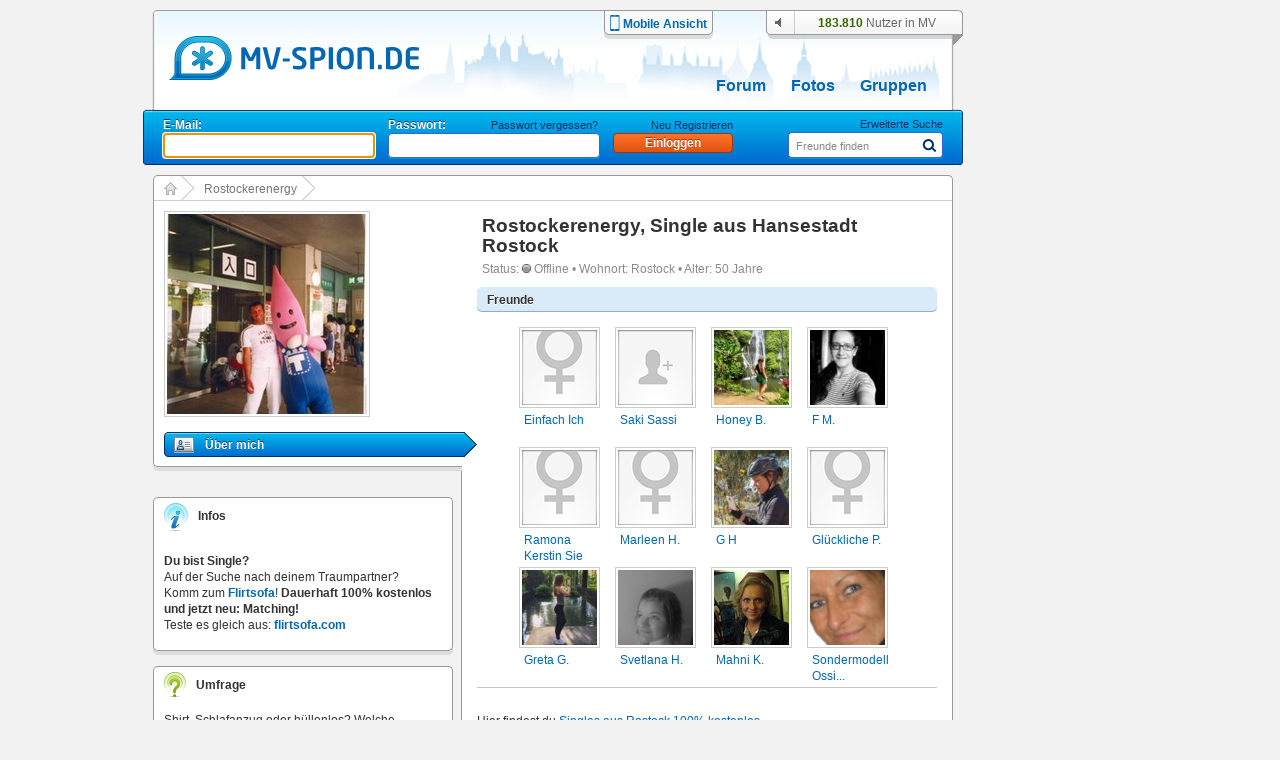

--- FILE ---
content_type: text/html; charset=UTF-8
request_url: https://www.mv-spion.de/rostockerenergy
body_size: 8969
content:
<!DOCTYPE HTML PUBLIC "-//W3C//DTD HTML 4.01//EN" "https://www.w3.org/TR/html4/loose.dtd">
<html>
<head>
	<meta http-equiv="Content-Type" content="text/html; charset=UTF-8" />
	<title>Rostockerenergy, Single aus Rostock | mv-spion.de</title>
	<meta name="author" content="Michael Stegemann, SoKoSys, Germany" />
	<meta name="copyright" content="Michael Stegemann, SoKoSys, Germany" />
	<meta name="robots" content="all" />
	<meta name="keywords" content="Mecklenburg-Vorpommern, Community, Chat, Freunde, Singles, 100 % kostenlos, Suche, Finden, Blogs, Forum, Fotoalbum, kostenfrei, Unternehmen, Seiten, Nachrichten, Datenschutz, E-Mail, Mail, mv, mecklenburg vorpommern, meckpomm" />
	<meta name="description" content="RostockerenergySingle aus Hansestadt Rostock, 50 Jahre, m&auml;nnlich. Jetzt Singles in Hansestadt Rostock finden - 100% kostenlos flirten in Hansestadt Rostocks Singlebörse!" />
	<meta name="content-language" content="de" />
	<meta name="MSSmartTagsPreventParsing" content="true" />
	<meta http-equiv="imagetoolbar" content="no" />
	<link rel="alternate" type="application/rss+xml" title="Die Spion-News als RSS-Feed" href="/rss/rss.xml" />
	<link rel="shortcut icon" href="https://www.mv-spion.de/favicon.ico" type="image/ico" />
	<link rel="canonical" href="https://www.mv-spion.de/rostockerenergy" />
	<link rel="stylesheet" type="text/css" href="https://lb2.cdn.spion-media.eu/gfx/v2025102205_merged.css" />
	<link rel="stylesheet" type="text/css" href="https://lb2.cdn.spion-media.eu/gfx/v2025102205_jquery-ui.min.css" />
	<link rel="stylesheet" type="text/css" href="https://lb2.cdn.spion-media.eu/gfx/filepond/v2025102205_filepond.min.css" />
	
	<!--[if lt IE 7]>
	<link rel="stylesheet" type="text/css" href="https://lb2.cdn.spion-media.eu/gfx/v2025102205_layout_ie6fix.css" />
	<![endif]-->
	
	<!--[if lt IE 8]><style>
	.member_connection_li, .member_connection {
		display: inline;
		_height: 0;
	}
	</style><![endif]-->
	
	<script src="https://lb2.cdn.spion-media.eu/scripts/v2025102205_merged.js" type="text/javascript" charset="UTF-8"></script>
	<script src="https://lb2.cdn.spion-media.eu/scripts/v2025102205_jquery-3.7.1.min.js" type="text/javascript" charset="UTF-8"></script>
	<script src="https://lb2.cdn.spion-media.eu/scripts/v2025102205_jquery-ui.min.js" type="text/javascript" charset="UTF-8"></script>
	<script src="https://lb2.cdn.spion-media.eu/scripts/v2025102205_spion-min.js" type="text/javascript" charset="UTF-8"></script>
	<script src="https://lb2.cdn.spion-media.eu/scripts/v2025102205_filepond.min.js" type="text/javascript" charset="UTF-8"></script>
	<script src="https://lb2.cdn.spion-media.eu/scripts/v2025102205_filepond-plugin-file-validate-size.js" type="text/javascript" charset="UTF-8"></script>
	<script src="https://lb2.cdn.spion-media.eu/scripts/v2025102205_filepond-plugin-file-validate-type.js" type="text/javascript" charset="UTF-8"></script>
	

			<script type="text/javascript">
		if (window.location.hash.trim().lenght > 0 && window.location.hash.startsWith('#!')) {
			var forward = window.location.hash.replace(/#!/, '');
			location.href = forward.substring(0, 1) == "/" ? forward : "/" + forward;
		}
	</script>
	
				<script type="text/javascript">
			if (navigator.maxTouchPoints && navigator.maxTouchPoints > 2 && /MacIntel/.test(navigator.platform))
			{
				window.location.replace("/mobile/enable");
			}
		</script>
	
					
		
		<script>
		var _paq = window._paq = window._paq || [];
		_paq.push(['trackPageView']);
		_paq.push(['enableLinkTracking']);
		(function() {
			var u="//stats.sokosys.eu/";
			_paq.push(['setTrackerUrl', u+'matomo.php']);
			_paq.push(['setSiteId', '2']);
			var d=document, g=d.createElement('script'), s=d.getElementsByTagName('script')[0];
			g.async=true; g.src=u+'matomo.js'; s.parentNode.insertBefore(g,s);
		})();
	</script>
</head>

<body onload="$StuffManager.initialize();">

<noscript>
	<div style="border: 1px solid #ffffff; background-color: #000000; text-align: center; color: #ffffff; padding: 5px; font-family: Arial; font-size: 14px; margin-bottom: 5px;">
		<b>Achtung:</b> JavaScript ist in deinem Browser deaktiviert. Um alle Funktionen des Spions genie&szlig;en zu k&ouml;nnen, muss JavaScript aktiviert sein.
	</div>
</noscript>

<!--[if lt IE 8]>
	<div style="border: 1px solid #ffffff; background-color: #000000; text-align: center; color: #ffffff; padding: 5px; font-family: Arial; font-size: 14px; margin-bottom: 5px; line-height: 18px;">
		<b>Achtung:</b> Du verwendest einen <u>extrem veralteten</u> und <u>sehr unsicheren</u> Browser! Der Spion ist mit dieser Version nicht kompatibel.<br />
		Solltest du die Internet Explorer - Kompatibilit&auml;tsansicht eingeschaltet haben, muss diese umgehend deaktiviert werden.
	</div>
<![endif]-->

	
<div id="mainDiv" >

		<div id="spion_layer"></div>

		<div id="advert_bigsize_box">
					</div>

		<input id="logmvs" value="" style="display: none;" />

		<div id="header" style="background: url(https://lb2.cdn.spion-media.eu/gfx/header/bg/mv-spion@2.png) no-repeat;">
		<div id="header_content" onmouseover="hidePrefMenu();">
			<div class="header_logo">
				<a href="/" title="mv-spion.de">
					<img src="https://lb2.cdn.spion-media.eu/gfx/header/logo_mv_6.png" class="alphaTrue" alt="header" />
				</a>
				<input type="hidden" id="gfxContentPath" name="gfxContentPath" value="https://lb2.cdn.spion-media.eu/gfx/" />
									<h3>RostockerenergySingle aus Hansestadt Rostock, 50 Jahre, m&auml;nnlich. Jetzt Singles in Hansestadt Rostock finden - 100% kostenlos flirten in Hansestadt Rostocks Singlebörse!</h3>
								
			</div>
							<div class="header_mobile">
					<a href="/mobile/enable" title="Zur mobilen Ansicht wechseln">
						<div>
							<img src="https://lb2.cdn.spion-media.eu/gfx/header/mobile.png" />
						</div>
						<div>
							Mobile Ansicht
						</div>
					</a>
				</div>
						<div class="header_utils">
							<div id="headerAudio" class="headerAudio headerAudioOff" title="Tonbenachrichtigungen nur im eingeloggten Zustand" style="cursor: default;"></div>
							<div class="header_user">
					<div>
						<span id="onlineperson_count">183.810</span> Nutzer in MV
					</div>
				</div>
						</div>

																											<div id="subjects">
								<a  href="/forum.html" title="Forum">Forum</a>
								<a  href="/fotoalben.html" title="Fotos">Fotos</a>
				<a  href="/gruppen.html" title="Gruppen">Gruppen</a>
							</div>
		</div>

																			
				<div id="header_sub">
			<div id="navigation"><form method="post" action="/einloggen" style="position: absolute; top: 7px;" id="headerLogin"><div class="loginItem"><div id="login_mail" style="position: relative;"><span>E-Mail:</span></div><div class="cleardiv_both"></div><input type="text" class="text_input_light" maxlength="200" id="loginName" name="name" tabindex="1" /></div><div class="loginItem"><div id="login_pwd"><span>Passwort:</span><a href="javascript: void(0);" onclick="$('headerLogin').submit()" class="label" name="keinPasswort" title="neues Passwort">Passwort vergessen?</a></div><div class="cleardiv_both"></div><input type="password" class="text_input_light" maxlength="20" name="kwd" tabindex="2" /></div><div class="loginItem"><div id="login_btn"><a href="/registrieren/" title="Neu Registrieren" class="label">Neu Registrieren</a></div><div class="cleardiv_both"></div><input type="hidden" name="login" /><input class="buttonDark" title="Einloggen" value="Einloggen" name="einloggen" type="submit" style="width: 120px;" tabindex="3" /></div></form><script type="text/javascript">
				jQuery("#loginName").focus();
				jQuery("#login_pwd a.label:first").show();
			</script><form id="statussearch" action="/suche.html"><div  style="position: absolute; right: 10px; top: 6px; width: 160px;"><div style="width: 100%; text-align: right"><a href="/suche.html" class="label" title="Suche">Erweiterte Suche</a></div><div class="cleardiv_both"></div><div class="text_submit_wrap"><input id="statussearchsubmit" alt="Suchen" src="https://lb2.cdn.spion-media.eu/gfx/header/menu-lupe-blue.png" style="border:0;" type="image" tabindex="5" /></div><div class="text_input_wrap"><input type="text" alt="Freunde finden" id="st_search" value="Freunde finden" maxlength="20" name="name" tabindex="4" /><div id="auto_st_choice" class="autocomplete" style="border: 0;"></div></div></div></form><script type="text/javascript">window.$StuffManager.autocomplete('st_search', '/ajax/getUser', 'name');//new Autocompleter("st_search", "auto_st_choice", "/ajax/getUser", {paramName: "name", select: "userLink", afterUpdateElement : openUrlAutocomplete});</script></div>		</div>
	</div>

		<div id="content" class="mainWrap">

		
							<div class="total_pannel_extended" itemscope itemtype="https://schema.org/Person">

					<div id="sitetree"><div class="sitetreenode sitetreenode_first"><a href="/" title="Start"><img src="https://lb2.cdn.spion-media.eu/gfx/border/sitetree_home.png" alt="" style="position: absolute; top: 6px; left: 10px;" /></a><img src="https://lb2.cdn.spion-media.eu/gfx/border/sitetree_arrow.png" alt="" /></div><div class="sitetreenode"><span><a href="/rostockerenergy" title="Rostockerenergy">Rostockerenergy</a></span><img src="https://lb2.cdn.spion-media.eu/gfx/border/sitetree_arrow.png" alt="" /></div>				<div class="cleardiv_left"></div>
				<div class="sitetree_footer"></div>
			</div>
		<div class="left">
							
<div id="profilePictures">
		<script type="text/javascript">
		var currPic = 1;
	</script>
		<div class="upperBox">

				<div id="mainProfilePicture" style="float: left; width: 220px; position: relative;">
							<img src="https://lb2.cdn.spion-media.eu/storage/fetch/1491131482ede6c3a2514fbc6b4df497_8.jpg" class="border_thin" title="Rostockerenergy" alt="" itemprop="image"  />
			
								</div>

							<div style="float: left; width: 80px;" >
																									</div>
				<div class="cleardiv_left"></div>

									</div>
</div>
		
							

	<div id="menu">
	<div style="width: 313px; background-color: #ffffff; padding: 10px 0px 5px 0px;">

				<a itemprop="url" id="menuLinkStart" class="menuLinkObservable" href="/rostockerenergy" title="&Uuml;ber mich">
			<div id="startMenuDiv" class="menuItem menuItemUp" style="border-top: none;">
				<div style="float: left; margin: 0px 11px 0px 0px;">
					<img src="https://lb2.cdn.spion-media.eu/gfx/icons/profile.png" alt="&Uuml;ber mich" title="&Uuml;ber mich" />
				</div>
				<div style="float: left;">
					&Uuml;ber mich
				</div>
				<div class="cleardiv_left"></div>
			</div>
		</a>

		
				
				
				
				
				
	</div>
</div>
		
		
		
		<div class="boxFooter"></div>

				<div id="spion_content_container">
			<div class="r89-desktop-rectangle-atf"></div>
		</div>

				
				
		
				
							<div id="sbox" class="sidebar_box">
				<div class="sidebar_box">
	<div class="sidebar_header">
		<div class="tabs_1">
			<img src="https://lb2.cdn.spion-media.eu/gfx/icons/ico-info-2.png" alt="" style="width: 24px; height: 28px;" />
			<span>Infos</span>
		</div>
	</div>
	<div class="sidebar_content">
		<div class="content" style="padding-top: 10px;">
						<b>Du bist Single?</b>
			<br />
			Auf der Suche nach deinem Traumpartner?
			<br />
			Komm zum <a href="https://www.flirtsofa.com" title="flirtsofa.com" target="_blank">Flirtsofa</a>!
			<b>Dauerhaft 100% kostenlos und jetzt neu: Matching!</b>
			<br />
			Teste es gleich aus: <a href="https://www.flirtsofa.com" title="flirtsofa.com" target="_blank">flirtsofa.com</a>
		</div>
	</div>
</div>
			</div>
		
							
	<div class="sidebar_box">
		<div class="sidebar_header">
			<div class="tabs_1">
				<img src="https://lb2.cdn.spion-media.eu/gfx/icons/ico-umfrage-2.png" alt="icon" class="icon" style="width: 22px; height: 25px;" />
				<span>Umfrage</span>
			</div>
		</div>
		<div class="sidebar_content">
			<form method="post" action="/themen/umfragen/Shirt-Schlafanzug-oder-huellenlos-Welche-Nachtwaesche-ziehst-du-vor/229">
				<div class="content">Shirt, Schlafanzug oder hüllenlos? Welche Nachtwäsche ziehst du vor?</div>
									<div class="content">
						<div class="poll_input">
							<input id="r2291" type="radio" name="poll229[]" value="1" />
						</div>
						<div class="poll_txt">
							<label for="r2291">Ich schlafe nackt!</label>
						</div>
					</div>
													<div class="content">
						<div class="poll_input">
							<input id="r2292" type="radio" name="poll229[]" value="2" />
						</div>
						<div class="poll_txt">
							<label for="r2292">Ganz klassisch den Schlafanzug.</label>
						</div>
					</div>
													<div class="content">
						<div class="poll_input">
							<input id="r2293" type="radio" name="poll229[]" value="3" />
						</div>
						<div class="poll_txt">
							<label for="r2293">T-Shirt und Short oder Slip.</label>
						</div>
					</div>
													<div class="content">
						<div class="poll_input">
							<input id="r2294" type="radio" name="poll229[]" value="4" />
						</div>
						<div class="poll_txt">
							<label for="r2294">Nicht ohne mein Nachthemd!</label>
						</div>
					</div>
													<div class="content">
						<div class="poll_input">
							<input id="r2295" type="radio" name="poll229[]" value="5" />
						</div>
						<div class="poll_txt">
							<label for="r2295">Nichts als meine Unterwäsche.</label>
						</div>
						<div class="cleardiv_left"></div>
					</div>
								<div style="margin: 5px 0px 0px 7px;">
					<a class="buttonLight" href="/themen/umfragen/Shirt-Schlafanzug-oder-huellenlos-Welche-Nachtwaesche-ziehst-du-vor/229" title="Ergebnis ansehen"><span class="">Ergebnis ansehen</span></a>
					<input type="hidden" name="poll_do" value="229" />
					<input style="margin-left: 20px;" class="buttonLight" title="abstimmen" value="abstimmen" type="submit" onclick="return poll_check('poll229');" />
				</div>
			</form>
		</div>
	</div>
		
							

<div style="clear:both;"></div>
<div id="impressionBack">
			<div id="impressionBox" style="height: 241px;">
			<div id="impressionInBox" style="left:0px;">
				<img src="https://lb2.cdn.spion-media.eu/gfx/widgets/impressionen/klammer.png" alt="klammer" id="impressionKlammer" class="alphaTrue" style="left:219px;"/>
				<div id="impressionLeft">
					<img id="impressionenEul" src="https://lb2.cdn.spion-media.eu/gfx/widgets/impressionen/eckeuntenlinks_2.png" alt="ecke ul" style="position:absolute;top:217px;"/>
					<div id="impressionBorderLeft" class="alphaTrue" style="height:0px;background-image: url(https://lb2.cdn.spion-media.eu/gfx/widgets/impressionen/rahmen_links.png);"><img src="https://lb2.cdn.spion-media.eu/gfx/clear.gif" alt="" /></div>
					<img id="impressionenL" src="https://lb2.cdn.spion-media.eu/gfx/widgets/impressionen/links.png" alt="rahmen links" class="alphaTrue"/>
				</div>
				<div id="impressionTop">
					<div id="impressionBorderTop" class="alphaTrue" style="width:232px;background-image:url(https://lb2.cdn.spion-media.eu/gfx/widgets/impressionen/obenmitte.png);"></div>
					<img id="impressionenOl" src="https://lb2.cdn.spion-media.eu/gfx/widgets/impressionen/obenlinks.png" alt="ecke oben" width="18" height="17" class="alphaTrue"/>
				</div>
				<div id="impressionMiddle" style="padding:7px 0px 0px 0px;">
					<a href="/impressionen/Blick-aufs-Schweriner-Schloss/1236" title="Blick aufs Schweriner Schloss">
						<img src="https://lb2.cdn.spion-media.eu/storage/fetch/53df2a2153f433f2656ae8e947eabeeb_14.jpg" title="Blick aufs Schweriner Schloss" alt=""  />
					</a>
				</div>
				<div id="impressionBottom" style="top:217px;">
					<div id="impressionBorderBottom" class="alphaTrue" style="width:120px;background-image: url(https://lb2.cdn.spion-media.eu/gfx/widgets/impressionen/rahmen_unten.png);"><img src="https://lb2.cdn.spion-media.eu/gfx/clear.gif" alt="" /></div>
					<img id="impressionenU" src="https://lb2.cdn.spion-media.eu/gfx/widgets/impressionen/unten.png" alt="rahmen u" style="position:absolute;" class="alphaTrue"/>
				</div>
				<div id="impressionRight" style="left:269px;">
					<img id="impressionenEur" src="https://lb2.cdn.spion-media.eu/gfx/widgets/impressionen/eckeuntenrechts_2.png" alt="ecke ur" style="position:absolute;top:217px;"/>
					<div id="impressionBorderRight" class="alphaTrue" style="height:5px;background-image: url(https://lb2.cdn.spion-media.eu/gfx/widgets/impressionen/rahmen_rechts.png);"><img src="https://lb2.cdn.spion-media.eu/gfx/clear.gif" alt="" /></div>
					<img id="impressionenR" src="https://lb2.cdn.spion-media.eu/gfx/widgets/impressionen/rechts_2.png" alt="rahmen rechts" class="alphaTrue"/>
				</div>
			</div>
		</div>
		
	<script type="text/javascript">
	<!--
		var arVersion = navigator.appVersion.split("MSIE");
		var version = parseFloat(arVersion[1]);

		function ImpWait(){
			setTimeout('ImpVisible()',150);
		}

		function ImpVisible() {
			if(impressionKlammer.style.visibility == "visible"){
				impressionMiddle.style.visibility == "visible";
			} else {
				ImpWait();
			}
		}

		if (version >= 5.5 && version < 7) {
			document.getElementById('impressionTop').style.top = "0px";
			if (impressionKlammer.style.visibility != "visible") {
				ImpWait();
			} else {
				impressionMiddle.style.visibility == "visible";
			}
		}
	-->
	</script>
	
</div>
		
		
	</div>

		<div id="right" class="right">
		
	
<div>
		<div class="content_box_content_header">
		<div class="content_box_content_headline">
			<h1>
				<span itemprop="name">Rostockerenergy</span>, 
					<a href="/singles/Hansestadt Rostock" title="Freunde & Singles aus Hansestadt Rostock finden, 100% kostenlos" style="color: #333333;">
					Single aus Hansestadt Rostock</a>
											</h1>
		</div>
	</div>

		<div class="mailbox_message text_normal_grau" itemprop="address" itemscope itemtype="https://schema.org/PostalAddress">
		Status: 					<img src="https://lb2.cdn.spion-media.eu/gfx/icons/offline.png" alt="Offline" title="Offline" /> Offline
						&bull;
		Wohnort: 
					<a itemprop="addressLocality" href="/singles/Rostock" title="Freunde & Singles aus Rostock finden, 100% kostenlos" style="color: #8C8C8C; font-weight: normal;">
			Rostock</a>
						&bull;
		Alter: 50 Jahre	</div>
</div>

					<div class="headline3">Freunde</div>
	<div style="padding: 10px 42px 0px 42px;">
					
			<div style="width: 81px; height: 120px; float: left; padding-right: 15px;">
				<div style="height: 85px;">
			<a href="https://www.mv-spion.de/einfach.ich22"><img src="https://lb2.cdn.spion-media.eu/gfx/exceptions/no_pic_female_75.png" id="698239a6084b7628017639" class="border_thin" alt=""  /></a><script type="text/javascript">new toolTip('tooltip_698239a6084b7628017639', '698239a6084b7628017639', 'profile', '<div class=\"tooltip_profile_top\">Einfach Ich<img src=\"https://lb2.cdn.spion-media.eu/gfx//icons/female.png\" /></div><div class=\"tooltip_profile_bottom\"><div class=\"tooltip_profile_text\"><div class=\"tooltip_profile_text_left\">Alter:</div><div class=\"tooltip_profile_text_right\">55</div><div class=\"cleardiv_left\"></div><div class=\"tooltip_profile_text_left\">Ort:</div><div class=\"tooltip_profile_text_right\">Greifswald</div><div class=\"cleardiv_left\"></div></div><div class=\"tooltip_profile_buttons\"><div class=\"cleardiv_left\"></div></div></div><div class=\"tooltip_profile_picture\"><a href=\"/einfach.ich22\" title=\"Einfach Ich\"><img src=\"https://lb2.cdn.spion-media.eu/gfx/exceptions/no_pic_female_140.png\" title=\"Einfach Ich\" /></a></div>', true, '');</script>
		</div>
		<div style="padding: 0px 5px 0px 5px; overflow: hidden; height: 33px;">
			<a href="https://www.mv-spion.de/einfach.ich22" title="Einfach Ich" class="normal_link">
								Einfach Ich
							</a>
					</div>
		</div>
			<div style="width: 81px; height: 120px; float: left; padding-right: 15px;">
				<div style="height: 85px;">
			<a href="https://www.mv-spion.de/saki.sassi"><img src="https://lb2.cdn.spion-media.eu/gfx/exceptions/no_pic_friends_75.png" id="698239a608796910969655" class="border_thin" alt=""  /></a><script type="text/javascript">new toolTip('tooltip_698239a608796910969655', '698239a608796910969655', 'profile', '<div class=\"tooltip_profile_top\">Saki Sassi<img src=\"https://lb2.cdn.spion-media.eu/gfx//icons/female.png\" /></div><div class=\"tooltip_profile_bottom\"><div class=\"tooltip_profile_text\"><div class=\"tooltip_profile_text_left\">Alter:</div><div class=\"tooltip_profile_text_right\">47</div><div class=\"cleardiv_left\"></div><div class=\"tooltip_profile_text_left\">Ort:</div><div class=\"tooltip_profile_text_right\">Rostock</div><div class=\"cleardiv_left\"></div></div><div class=\"tooltip_profile_buttons\"><div class=\"cleardiv_left\"></div></div></div><div class=\"tooltip_profile_picture\"><a href=\"/saki.sassi\" title=\"Saki Sassi\"><img src=\"https://lb2.cdn.spion-media.eu/gfx/exceptions/no_pic_friends_140.png\" title=\"Saki Sassi\" /></a></div>', true, '');</script>
		</div>
		<div style="padding: 0px 5px 0px 5px; overflow: hidden; height: 33px;">
			<a href="https://www.mv-spion.de/saki.sassi" title="Saki Sassi" class="normal_link">
								Saki Sassi
							</a>
					</div>
		</div>
			<div style="width: 81px; height: 120px; float: left; padding-right: 15px;">
				<div style="height: 85px;">
			<a href="https://www.sachsen-anhalt-spion.de/_dea14238d5"><img src="https://lb2.cdn.spion-media.eu/storage/fetch/a99473b782682f4061dad068686b7909_5.jpg" id="698239a609079071968860" class="border_thin" alt=""  /></a><script type="text/javascript">new toolTip('tooltip_698239a609079071968860', '698239a609079071968860', 'profile', '<div class=\"tooltip_profile_top\">Honey B.<img src=\"https://lb2.cdn.spion-media.eu/gfx//icons/female.png\" /></div><div class=\"tooltip_profile_bottom\"><div class=\"tooltip_profile_text\"><div class=\"tooltip_profile_text_left\">Alter:</div><div class=\"tooltip_profile_text_right\">38</div><div class=\"cleardiv_left\"></div><div class=\"tooltip_profile_text_left\">Ort:</div><div class=\"tooltip_profile_text_right\">Halle (Saale)</div><div class=\"cleardiv_left\"></div></div><div class=\"tooltip_profile_buttons\"><div class=\"cleardiv_left\"></div></div></div><div class=\"tooltip_profile_picture\"><a href=\"/_dea14238d5\" title=\"Honey B.\"><img src=\"https://lb2.cdn.spion-media.eu/storage/fetch/a99473b782682f4061dad068686b7909_7.jpg\" title=\"Honey B.\" /></a></div>', true, '');</script>
		</div>
		<div style="padding: 0px 5px 0px 5px; overflow: hidden; height: 33px;">
			<a href="https://www.sachsen-anhalt-spion.de/_dea14238d5" title="Honey B." class="normal_link">
								Honey B.
							</a>
					</div>
		</div>
			<div style="width: 81px; height: 120px; float: left;">
				<div style="height: 85px;">
			<a href="https://www.hamburg-spion.de/f.m6"><img src="https://lb2.cdn.spion-media.eu/storage/fetch/66b494e9970a9a05a8f901e9f53b2021_5.jpg" id="698239a609948352165194" class="border_thin" alt=""  /></a><script type="text/javascript">new toolTip('tooltip_698239a609948352165194', '698239a609948352165194', 'profile', '<div class=\"tooltip_profile_top\">F M.<img src=\"https://lb2.cdn.spion-media.eu/gfx//icons/female.png\" /></div><div class=\"tooltip_profile_bottom\"><div class=\"tooltip_profile_text\"><div class=\"tooltip_profile_text_left\">Alter:</div><div class=\"tooltip_profile_text_right\">54</div><div class=\"cleardiv_left\"></div><div class=\"tooltip_profile_text_left\">Ort:</div><div class=\"tooltip_profile_text_right\">Hamburg</div><div class=\"cleardiv_left\"></div></div><div class=\"tooltip_profile_buttons\"><div class=\"cleardiv_left\"></div></div></div><div class=\"tooltip_profile_picture\"><a href=\"/_5fc973bc78\" title=\"F M.\"><img src=\"https://lb2.cdn.spion-media.eu/storage/fetch/66b494e9970a9a05a8f901e9f53b2021_7.jpg\" title=\"F M.\" /></a></div>', true, '');</script>
		</div>
		<div style="padding: 0px 5px 0px 5px; overflow: hidden; height: 33px;">
			<a href="https://www.hamburg-spion.de/f.m6" title="F M." class="normal_link">
								F M.
							</a>
					</div>
		</div>
			<div style="width: 81px; height: 120px; float: left; padding-right: 15px;">
				<div style="height: 85px;">
			<a href="https://www.sachsen-anhalt-spion.de/ramona.kerstin.sie"><img src="https://lb2.cdn.spion-media.eu/gfx/exceptions/no_pic_female_75.png" id="698239a60a2ae889638742" class="border_thin" alt=""  /></a><script type="text/javascript">new toolTip('tooltip_698239a60a2ae889638742', '698239a60a2ae889638742', 'profile', '<div class=\"tooltip_profile_top\">Ramona Kerstin Sie<img src=\"https://lb2.cdn.spion-media.eu/gfx//icons/female.png\" /></div><div class=\"tooltip_profile_bottom\"><div class=\"tooltip_profile_text\"><div class=\"tooltip_profile_text_left\">Alter:</div><div class=\"tooltip_profile_text_right\">58</div><div class=\"cleardiv_left\"></div><div class=\"tooltip_profile_text_left\">Ort:</div><div class=\"tooltip_profile_text_right\">Magdeburg</div><div class=\"cleardiv_left\"></div></div><div class=\"tooltip_profile_buttons\"><div class=\"cleardiv_left\"></div></div></div><div class=\"tooltip_profile_picture\"><a href=\"/ramona.kerstin.sie\" title=\"Ramona Kerstin Sie\"><img src=\"https://lb2.cdn.spion-media.eu/gfx/exceptions/no_pic_female_140.png\" title=\"Ramona Kerstin Sie\" /></a></div>', true, '');</script>
		</div>
		<div style="padding: 0px 5px 0px 5px; overflow: hidden; height: 33px;">
			<a href="https://www.sachsen-anhalt-spion.de/ramona.kerstin.sie" title="Ramona Kerstin Sie" class="normal_link">
								Ramona Kerstin Sie
							</a>
					</div>
		</div>
			<div style="width: 81px; height: 120px; float: left; padding-right: 15px;">
				<div style="height: 85px;">
			<a href="https://www.mv-spion.de/marleen.heise"><img src="https://lb2.cdn.spion-media.eu/gfx/exceptions/no_pic_female_75.png" id="698239a60a8df030901667" class="border_thin" alt=""  /></a><script type="text/javascript">new toolTip('tooltip_698239a60a8df030901667', '698239a60a8df030901667', 'profile', '<div class=\"tooltip_profile_top\">Marleen H.<img src=\"https://lb2.cdn.spion-media.eu/gfx//icons/female.png\" /></div><div class=\"tooltip_profile_bottom\"><div class=\"tooltip_profile_text\"><div class=\"tooltip_profile_text_left\">Alter:</div><div class=\"tooltip_profile_text_right\">50</div><div class=\"cleardiv_left\"></div><div class=\"tooltip_profile_text_left\">Ort:</div><div class=\"tooltip_profile_text_right\">Bernstorf bei Grevesm&uuml;hlen</div><div class=\"cleardiv_left\"></div></div><div class=\"tooltip_profile_buttons\"><div class=\"cleardiv_left\"></div></div></div><div class=\"tooltip_profile_picture\"><a href=\"/_67646991ac\" title=\"Marleen H.\"><img src=\"https://lb2.cdn.spion-media.eu/gfx/exceptions/no_pic_female_140.png\" title=\"Marleen H.\" /></a></div>', true, '');</script>
		</div>
		<div style="padding: 0px 5px 0px 5px; overflow: hidden; height: 33px;">
			<a href="https://www.mv-spion.de/marleen.heise" title="Marleen H." class="normal_link">
								Marleen H.
							</a>
					</div>
		</div>
			<div style="width: 81px; height: 120px; float: left; padding-right: 15px;">
				<div style="height: 85px;">
			<a href="https://www.mv-spion.de/g.h6"><img src="https://lb2.cdn.spion-media.eu/storage/fetch/2b1addffa871f772993fde1c5451865f_5.jpg" id="698239a60acd0074626980" class="border_thin" alt=""  /></a><script type="text/javascript">new toolTip('tooltip_698239a60acd0074626980', '698239a60acd0074626980', 'profile', '<div class=\"tooltip_profile_top\">G H<img src=\"https://lb2.cdn.spion-media.eu/gfx//icons/female.png\" /></div><div class=\"tooltip_profile_bottom\"><div class=\"tooltip_profile_text\"><div class=\"tooltip_profile_text_left\">Alter:</div><div class=\"tooltip_profile_text_right\">51</div><div class=\"cleardiv_left\"></div><div class=\"tooltip_profile_text_left\">Ort:</div><div class=\"tooltip_profile_text_right\">Verchen</div><div class=\"cleardiv_left\"></div></div><div class=\"tooltip_profile_buttons\"><div class=\"cleardiv_left\"></div></div></div><div class=\"tooltip_profile_picture\"><a href=\"/g.h6\" title=\"G H\"><img src=\"https://lb2.cdn.spion-media.eu/storage/fetch/2b1addffa871f772993fde1c5451865f_7.jpg\" title=\"G H\" /></a></div>', true, '');</script>
		</div>
		<div style="padding: 0px 5px 0px 5px; overflow: hidden; height: 33px;">
			<a href="https://www.mv-spion.de/g.h6" title="G H" class="normal_link">
								G H
							</a>
					</div>
		</div>
			<div style="width: 81px; height: 120px; float: left;">
				<div style="height: 85px;">
			<a href="https://www.mv-spion.de/_4084a04737"><img src="https://lb2.cdn.spion-media.eu/gfx/exceptions/no_pic_female_75.png" id="698239a60b892742890624" class="border_thin" alt=""  /></a><script type="text/javascript">new toolTip('tooltip_698239a60b892742890624', '698239a60b892742890624', 'profile', '<div class=\"tooltip_profile_top\">Glückliche P.<img src=\"https://lb2.cdn.spion-media.eu/gfx//icons/female.png\" /></div><div class=\"tooltip_profile_bottom\"><div class=\"tooltip_profile_text\"><div class=\"tooltip_profile_text_left\">Alter:</div><div class=\"tooltip_profile_text_right\">37</div><div class=\"cleardiv_left\"></div><div class=\"tooltip_profile_text_left\">Ort:</div><div class=\"tooltip_profile_text_right\">Parchim</div><div class=\"cleardiv_left\"></div></div><div class=\"tooltip_profile_buttons\"><div class=\"cleardiv_left\"></div></div></div><div class=\"tooltip_profile_picture\"><a href=\"/_4084a04737\" title=\"Glückliche P.\"><img src=\"https://lb2.cdn.spion-media.eu/gfx/exceptions/no_pic_female_140.png\" title=\"Glückliche P.\" /></a></div>', true, '');</script>
		</div>
		<div style="padding: 0px 5px 0px 5px; overflow: hidden; height: 33px;">
			<a href="https://www.mv-spion.de/_4084a04737" title="Glückliche P." class="normal_link">
								Glückliche P.
							</a>
					</div>
		</div>
			<div style="width: 81px; height: 120px; float: left; padding-right: 15px;">
				<div style="height: 85px;">
			<a href="https://www.hauptstadt-spion.de/greta.ganz.anders"><img src="https://lb2.cdn.spion-media.eu/storage/fetch/376f25461ac58ed1a078d7ca872a68cb_5.jpg" id="698239a60c2cf204112191" class="border_thin" alt=""  /></a><script type="text/javascript">new toolTip('tooltip_698239a60c2cf204112191', '698239a60c2cf204112191', 'profile', '<div class=\"tooltip_profile_top\">Greta g.<img src=\"https://lb2.cdn.spion-media.eu/gfx//icons/female.png\" /></div><div class=\"tooltip_profile_bottom\"><div class=\"tooltip_profile_text\"><div class=\"tooltip_profile_text_left\">Alter:</div><div class=\"tooltip_profile_text_right\">27</div><div class=\"cleardiv_left\"></div><div class=\"tooltip_profile_text_left\">Ort:</div><div class=\"tooltip_profile_text_right\">Prenzlauer Berg</div><div class=\"cleardiv_left\"></div></div><div class=\"tooltip_profile_buttons\"><div class=\"cleardiv_left\"></div></div></div><div class=\"tooltip_profile_picture\"><a href=\"/_53611d264a\" title=\"Greta g.\"><img src=\"https://lb2.cdn.spion-media.eu/storage/fetch/376f25461ac58ed1a078d7ca872a68cb_7.jpg\" title=\"Greta g.\" /></a></div>', true, '');</script>
		</div>
		<div style="padding: 0px 5px 0px 5px; overflow: hidden; height: 33px;">
			<a href="https://www.hauptstadt-spion.de/greta.ganz.anders" title="Greta G." class="normal_link">
								Greta G.
							</a>
					</div>
		</div>
			<div style="width: 81px; height: 120px; float: left; padding-right: 15px;">
				<div style="height: 85px;">
			<a href="https://www.mv-spion.de/svetlana.hammer"><img src="https://lb2.cdn.spion-media.eu/storage/fetch/dd04d44478e859ba8edb88d18b996346_5.jpg" id="698239a60ccba386326101" class="border_thin" alt=""  /></a><script type="text/javascript">new toolTip('tooltip_698239a60ccba386326101', '698239a60ccba386326101', 'profile', '<div class=\"tooltip_profile_top\">Svetlana H.<img src=\"https://lb2.cdn.spion-media.eu/gfx//icons/female.png\" /></div><div class=\"tooltip_profile_bottom\"><div class=\"tooltip_profile_text\"><div class=\"tooltip_profile_text_left\">Alter:</div><div class=\"tooltip_profile_text_right\">32</div><div class=\"cleardiv_left\"></div><div class=\"tooltip_profile_text_left\">Ort:</div><div class=\"tooltip_profile_text_right\">Schwerin</div><div class=\"cleardiv_left\"></div></div><div class=\"tooltip_profile_buttons\"><div class=\"cleardiv_left\"></div></div></div><div class=\"tooltip_profile_picture\"><a href=\"/_ee5f06cc60\" title=\"Svetlana H.\"><img src=\"https://lb2.cdn.spion-media.eu/storage/fetch/dd04d44478e859ba8edb88d18b996346_7.jpg\" title=\"Svetlana H.\" /></a></div>', true, '');</script>
		</div>
		<div style="padding: 0px 5px 0px 5px; overflow: hidden; height: 33px;">
			<a href="https://www.mv-spion.de/svetlana.hammer" title="Svetlana H." class="normal_link">
								Svetlana H.
							</a>
					</div>
		</div>
			<div style="width: 81px; height: 120px; float: left; padding-right: 15px;">
				<div style="height: 85px;">
			<a href="https://www.hamburg-spion.de/_845a4601ab"><img src="https://lb2.cdn.spion-media.eu/storage/fetch/5775f18c425de7994b76fd777cbbf519_5.jpg" id="698239a60d3d6761299100" class="border_thin" alt=""  /></a><script type="text/javascript">new toolTip('tooltip_698239a60d3d6761299100', '698239a60d3d6761299100', 'profile', '<div class=\"tooltip_profile_top\">Mahni k.<img src=\"https://lb2.cdn.spion-media.eu/gfx//icons/female.png\" /></div><div class=\"tooltip_profile_bottom\"><div class=\"tooltip_profile_text\"><div class=\"tooltip_profile_text_left\">Alter:</div><div class=\"tooltip_profile_text_right\">50</div><div class=\"cleardiv_left\"></div><div class=\"tooltip_profile_text_left\">Ort:</div><div class=\"tooltip_profile_text_right\">Hamburg</div><div class=\"cleardiv_left\"></div></div><div class=\"tooltip_profile_buttons\"><div class=\"cleardiv_left\"></div></div></div><div class=\"tooltip_profile_picture\"><a href=\"/_845a4601ab\" title=\"Mahni k.\"><img src=\"https://lb2.cdn.spion-media.eu/storage/fetch/5775f18c425de7994b76fd777cbbf519_7.jpg\" title=\"Mahni k.\" /></a></div>', true, '');</script>
		</div>
		<div style="padding: 0px 5px 0px 5px; overflow: hidden; height: 33px;">
			<a href="https://www.hamburg-spion.de/_845a4601ab" title="Mahni K." class="normal_link">
								Mahni K.
							</a>
					</div>
		</div>
			<div style="width: 81px; height: 120px; float: left;">
				<div style="height: 85px;">
			<a href="https://www.mv-spion.de/sondermodell.ossi.selten.und.wertvoll"><img src="https://lb2.cdn.spion-media.eu/storage/fetch/fb2725a4c7864141326bfe62ad8bce9c_5.jpg" id="698239a60dc9e131708324" class="border_thin" alt=""  /></a><script type="text/javascript">new toolTip('tooltip_698239a60dc9e131708324', '698239a60dc9e131708324', 'profile', '<div class=\"tooltip_profile_top\">Sondermodell Ossi S..<img src=\"https://lb2.cdn.spion-media.eu/gfx//icons/female.png\" /></div><div class=\"tooltip_profile_bottom\"><div class=\"tooltip_profile_text\"><div class=\"tooltip_profile_text_left\">Alter:</div><div class=\"tooltip_profile_text_right\">46</div><div class=\"cleardiv_left\"></div><div class=\"tooltip_profile_text_left\">Ort:</div><div class=\"tooltip_profile_text_right\">Rostock</div><div class=\"cleardiv_left\"></div></div><div class=\"tooltip_profile_buttons\"><div class=\"cleardiv_left\"></div></div></div><div class=\"tooltip_profile_picture\"><a href=\"/sondermodell.ossi.selten.und.wertvoll\" title=\"Sondermodell Ossi Selten und wertvoll\"><img src=\"https://lb2.cdn.spion-media.eu/storage/fetch/fb2725a4c7864141326bfe62ad8bce9c_7.jpg\" title=\"Sondermodell Ossi Selten und wertvoll\" /></a></div>', true, '');</script>
		</div>
		<div style="padding: 0px 5px 0px 5px; overflow: hidden; height: 33px;">
			<a href="https://www.mv-spion.de/sondermodell.ossi.selten.und.wertvoll" title="Sondermodell Ossi Selten und wertvoll" class="normal_link">
								Sondermodell Ossi...
							</a>
					</div>
		</div>
				<div class="cleardiv_left"></div>
	</div>
	<div class="separator_x_full"></div>

	<br />
	Hier findest du <a href="/singles/Rostock" title="Singles aus Rostock finden, 100% kostenlos" style="font-weight: normal;">Singles aus Rostock 100% kostenlos</a>

<div style="height: 20px;">&nbsp;</div>
<div style="position: relative; width: 460px; margin: 0px 0px 0px 0px;">
		
						
	<div class="info_div info_blue">
					<div class="meldungen_ico"><img src="https://lb2.cdn.spion-media.eu/gfx/meldungen/light.png" alt="Hinweis-Icon" /></div>
				<div class="meldungen_text">Profile k&ouml;nnen nur von registrierten Mitgliedern komplett eingesehen werden.</div>
	</div>
</div>

<div style="position: relative; width: 460px; margin: 20px 0px 20px 0px;">
		
						
	<div class="info_div info_blue">
					<div class="meldungen_ico"><img src="https://lb2.cdn.spion-media.eu/gfx/meldungen/light.png" alt="Hinweis-Icon" /></div>
				<div class="meldungen_text">Hier kannst du dich <b>kostenlos registrieren</b>:</div>
	</div>
</div>


<form id="reg_form_extra" method="post" name="signform" action="/registrieren/">
	<div>
		
		<div class="mailbox_message" style="padding-bottom: 0px;">
			<div class="sign_label" id="sign_vorname_label" style="font-weight: bold;">Vorname *</div>
			<div class="sign_field">
				<input type="text" name="firstname" id="sign_vorname" maxlength="50" class="text_input" onfocus="toolTipIndex.show('info_vorname');" onblur="toolTipIndex.hide('info_vorname');" value=""/>
			</div>
			<div class="sign_ico help_icon">
				<img id="info_vorname" src="https://lb2.cdn.spion-media.eu/gfx/icons/info.png" alt="" />
			</div>
			<div class="cleardiv_left"></div>
						<script type="text/javascript">new toolTip('tooltip_info_vorname', 'info_vorname', 'info', '<div class=\"\">Dein Vorname darf keine Sonderzeichen oder Zahlen enthalten.</div>', false, '');</script>
			<script type="text/javascript">
				jQuery('#sign_vorname').on('input', function() { setTimeout(function() { checkSpecialChars('sign_vorname', true, true); }, 500); });
			</script>
		</div>
		<div id="sign_vorname_info" class="redTxt" style="display: none;"></div>

		<div class="mailbox_message" style="padding-bottom: 0px;">
			<div class="sign_label" id="sign_nachname_label" style="font-weight: bold;">Nachname *</div>
			<div class="sign_field">
				<input type="text" name="lastname" id="sign_nachname" maxlength="50" class="text_input" onfocus="toolTipIndex.show('info_nachname');" onblur="toolTipIndex.hide('info_nachname');" value=""/>
			</div>
			<div class="sign_ico help_icon">
				<img id="info_nachname" src="https://lb2.cdn.spion-media.eu/gfx/icons/info.png" alt="" />
			</div>
			<div class="cleardiv_left"></div>
						<script type="text/javascript">new toolTip('tooltip_info_nachname', 'info_nachname', 'info', '<div class=\"\">Dein Nachname darf keine Sonderzeichen oder Zahlen enthalten.</div>', false, '');</script>
			<script type="text/javascript">
				jQuery('#sign_nachname').on('input', function() { setTimeout(function() { checkSpecialChars('sign_nachname', true, true); }, 500); });
			</script>
		</div>
		<div id="sign_nachname_info" class="redTxt" style="display: none;"></div>

		<div class="separator_x_full"></div>

		<div class="mailbox_message" style="padding-bottom: 0px;">
			<div class="sign_label" style="font-weight: bold;">Geschlecht *</div>
			<div class="sign_field">
				<input type="radio" class="radio_input" value="m" id="sign_tender1" name="sign_tender"/>
				<label for="sign_tender1" class="sign_tender1" title="m&auml;nnlich">m&auml;nnlich</label>
				<input type="radio" class="radio_input" value="w" id="sign_tender2" name="sign_tender" style="margin-left: 20px;"/>
				<label for="sign_tender2" class="sign_tender2" title="weiblich">weiblich</label>
			</div>
			<div class="cleardiv_left"></div>
		</div>

		<div class="separator_x_full"></div>

		<div class="mailbox_message" style="padding-bottom: 0px;">
			<div class="sign_label" style="font-weight: bold;">E-Mail *</div>
			<div class="sign_field">
				<input type="text" maxlength="100" name="mail" id="mail" class="text_input" onfocus="toolTipIndex.show('info_email');" onblur="toolTipIndex.hide('info_email'); checkMail();" value=""/>
			</div>
			<div class="sign_ico help_icon">
				<img id="info_email" src="https://lb2.cdn.spion-media.eu/gfx/icons/info.png" alt="" />
			</div>
			<div class="cleardiv_left"></div>
		</div>
				<script type="text/javascript">new toolTip('tooltip_info_email', 'info_email', 'info', '<div class=\"\">Deine E-Mail-Adresse ist f&uuml;r andere Nutzer nicht sichbar. An diese Adresse wird eine Best&auml;tigungsmail zur Freischaltung deines Zugangs geschickt.</div>', false, '');</script>
		<div id="mail_info" style="display: none;" class="redTxt"></div>

		<div class="mailbox_message" style="padding-bottom: 0px;">
			<div class="sign_label" style="font-weight: bold;">Passwort w&auml;hlen *</div>
			<div class="sign_field">
				<input type="password" name="kwd" id="sign_kwd" maxlength="20" class="text_input" onfocus="toolTipIndex.show('info_passwort');" onblur="toolTipIndex.hide('info_passwort'); checkPasswd();" value="" autocomplete="off" />
			</div>
			<div class="sign_ico help_icon">
				<img id="info_passwort" src="https://lb2.cdn.spion-media.eu/gfx/icons/info.png" alt="" />
			</div>
			<div class="cleardiv_left"></div>
		</div>
				<script type="text/javascript">new toolTip('tooltip_info_passwort', 'info_passwort', 'info', '<div class=\"\">Dein Passwort soll aus mindestens 4 und maximal 10 Zeichen bestehen.</div>', false, '');</script>
		<div id="kwd_info" class="redTxt" style="display: none;"></div>

		<div class="separator_x_full"></div>

		<div style="text-align: right; margin: 0 15px;">
			<span style="float: left;"><b> *</b> Angaben sind Pflichtfelder</span>
			<input id="start_sign_btn" class="buttonDark" title="Registrierung abschicken" value="Registrieren" type="submit" />
							<input type="hidden" name="sign_form_error_page" value="true" />
					</div>
	</div>
	<input type="hidden" name="sign2" value="true">
	<input type="hidden" name="tan" value="698239a60dde7">
</form>

	</div>
	<div class="cleardiv_left"></div>
</div>
		
	
				<div id="spion_footer">
			<div class="r89-desktop-billboard-btf"></div>
		</div>
	</div>

		<div id="footer" class="mainWrap">
		<div class="box">
			<div class="headline">
				Mein Spion
			</div>
			<div class="footer_separator"></div>
			<div class="content">
									<a href="/registrieren/" title="Mein Profil">Mein Profil</a>
											</div>
		</div>
		<div class="box">
			<div class="headline">
				Mitmachen
			</div>
			<div class="footer_separator"></div>
			<div class="content">
				<a href="/forum.html" title="Forum">Forum</a>
								<br />
				<a href="/gruppen.html" title="Gruppen">Gruppen</a>
				<br />
				<a href="/fotoalben.html" title="Fotoalben">Fotoalben</a>
				<br />
				<a href="/suche.html" title="Suche">Suche</a>
			</div>
		</div>
		<div class="box">
			<div class="headline">
				&Uuml;ber Uns
			</div>
			<div class="footer_separator"></div>
			<div class="content">
				<a href="/unterstuetzen.html" title="Spion unterst&uuml;tzen">Spion unterst&uuml;tzen</a>
				<br />
				<a href="/ajax/getLVcontent.php" class="lightview" data-lightview-type="ajax" data-lightview-options="skin: 'light', ajax: { type: 'post', data: { lv_action: 'agb_terms' } }"><span title="Nutzungsbedingungen">Nutzungsbedingungen</span></a>
				<br />
				<a href="/impressum.html" title="Impressum">Impressum</a>
				<br />
				<a href="/hilfe.html" title="Hilfe">Hilfe</a>
							</div>
		</div>
		<div class="box">
			<div class="headline">
				Mehr
			</div>
			<div class="footer_separator"></div>
			<div class="content">
				<div style="float: left; width: 55px; text-align: center;">
					<a href="/gruen.html" title="CO2 Neutral Dank &Ouml;kostrom">
						<img src="https://lb2.cdn.spion-media.eu/gfx/icons/energy@2.png" class="ratio" alt="CO2 Neutral Dank &Ouml;kostrom" />
					</a>
				</div>
				<div style="float: left; margin: 5px 0px 0px 10px;">
					<a href="/gruen.html" title="CO2 Neutral Dank &Ouml;kostrom">
						CO2 Neutral<br />
						Dank &Ouml;kostrom
					</a>
				</div>
				<div class="cleardiv_left"></div>
			</div>
			<div class="footer_separator"></div>
			<div class="content">
				<div style="float: left; width: 55px; text-align: center;">
					<a href="/datenschutz/" title="Datenschutz">
						<img src="https://lb2.cdn.spion-media.eu/gfx/icons/privacy_footer@2.png" class="ratio" alt="Datenschutz &amp; Privatsph&auml;re" />
					</a>
				</div>
				<div style="float: left; margin: 5px 0px 0px 10px;">
					<a href="/datenschutz/" title="Datenschutz">
						Datenschutz &amp; <br />
						Privatsph&auml;re
					</a>
				</div>
				<div class="cleardiv_left"></div>
			</div>
			<div class="footer_separator"></div>
												<div style="margin: 10px 0px 0px 10px;">
				<div style="float: left; width: 35px; font-weight: bold; text-transform: uppercase;">
					Neu:
				</div>
				<div style="float: left; text-transform: uppercase;">
					<a href="https://www.flirtsofa.com" title="Flirtsofa.com | Singles und Dating, 100% kostenlos in Deutschlands Singlebörse">
						flirtsofa.com
					</a>
				</div>
				<div class="cleardiv_left"></div>
			</div>
		</div>
		<div class="cleardiv_left"></div>
	</div>

		<div id="spionLayer" style="display: none;">
		<div id="sl_content"></div>
		<div id="sl_close">
			<a href="javascript:void(0);" title="schlie&szlig;en" onclick="SpionLayer.close();"><div class="closeBtn"></div></a>
		</div>
	</div>
	
		<div id="spion_skyscraper" class="skyscraper_ad">
		<script async src="https://pagead2.googlesyndication.com/pagead/js/adsbygoogle.js?client=ca-pub-1450344602067179" crossorigin="anonymous"></script><ins class="adsbygoogle" style="display:inline-block;width:160px;height:600px" data-ad-client="ca-pub-1450344602067179" data-ad-slot="8597536084"></ins><script>(adsbygoogle = window.adsbygoogle || []).push({});</script>
	</div>

		<div id="googleTag" style="display: none;">UA-1079867-1</div>

	</div>

</body>

</html>


--- FILE ---
content_type: text/html; charset=utf-8
request_url: https://www.google.com/recaptcha/api2/aframe
body_size: 263
content:
<!DOCTYPE HTML><html><head><meta http-equiv="content-type" content="text/html; charset=UTF-8"></head><body><script nonce="ml61I5aeATpb1utItGd36A">/** Anti-fraud and anti-abuse applications only. See google.com/recaptcha */ try{var clients={'sodar':'https://pagead2.googlesyndication.com/pagead/sodar?'};window.addEventListener("message",function(a){try{if(a.source===window.parent){var b=JSON.parse(a.data);var c=clients[b['id']];if(c){var d=document.createElement('img');d.src=c+b['params']+'&rc='+(localStorage.getItem("rc::a")?sessionStorage.getItem("rc::b"):"");window.document.body.appendChild(d);sessionStorage.setItem("rc::e",parseInt(sessionStorage.getItem("rc::e")||0)+1);localStorage.setItem("rc::h",'1770142122341');}}}catch(b){}});window.parent.postMessage("_grecaptcha_ready", "*");}catch(b){}</script></body></html>